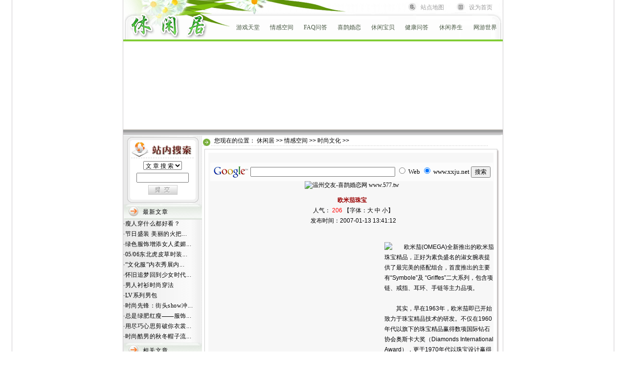

--- FILE ---
content_type: text/html
request_url: http://www.xxju.net/article/200701/13_1341122409.htm
body_size: 9591
content:
<!DOCTYPE html PUBLIC "-//W3C//DTD XHTML 1.0 Transitional//EN" "http://www.w3.org/TR/xhtml1/DTD/xhtml1-transitional.dtd">
<html xmlns="http://www.w3.org/1999/xhtml">
<head>
<title>欧米茄珠宝-&gt;[休闲居（xxju.net）—&gt;时尚文化]</title>
<meta http-equiv="Content-Type" content="text/html; charset=gb2312" />
<meta name="Keywords" content='欧米茄珠宝,时尚文化,休闲居' />
<meta name="Description" content='欧米茄珠宝,时尚文化,休闲居' />
<script language="JavaScript" src="/xxju_search.js" type="text/javascript"></script>
<link href="/css/hao.css" rel="stylesheet" type="text/css" />
<link href="/css/web1.css" rel="stylesheet" type="text/css" />
</head>
<body>
<div id="top">
  <script language='JavaScript' src='/xxju_top.js' type="text/javascript"></script>
</div>
<div id="main">
  <div id="left">
		<script language="JavaScript" src="/xxju_search_form.js" type="text/javascript"></script>
	  <div class="left_main">
		<div class="left_text">
		<span class="about1">最新文章</span>
		</div>
      	<div class="left_text2">
			<span class="about2">
				·<a href="/article/200701/13_1349308036.htm" target="_blank" title="瘦人穿什么都好看？" >瘦人穿什么都好看？</a><br />
·<a href="/article/200703/15_2135193688.htm" target="_blank" title="节日盛装 美丽的火把节" >节日盛装 美丽的火把...</a><br />
·<a href="/article/200703/15_2138499196.htm" target="_blank" title="绿色服饰增添女人柔媚的诱惑" >绿色服饰增添女人柔媚...</a><br />
·<a href="/article/200706_2/20_0811033320.htm" target="_blank" title="05/06东北虎皮草时装新品发布会" >05/06东北虎皮草时装...</a><br />
·<a href="/article/200703/15_2125293259.htm" target="_blank" title="“文化服”内衣秀展内衣文化历史" >“文化服”内衣秀展内...</a><br />
·<a href="/article/200701/13_1334424270.htm" target="_blank" title="怀旧追梦回到少女时代" >怀旧追梦回到少女时代...</a><br />
·<a href="/article/200702/13_1244251126.htm" target="_blank" title="男人衬衫时尚穿法" >男人衬衫时尚穿法</a><br />
·<a href="/article/200701/13_1341231580.htm" target="_blank" title="LV系列男包" >LV系列男包</a><br />
·<a href="/article/200701/13_1345511002.htm" target="_blank" title="时尚先锋：街头show冲击波" >时尚先锋：街头show冲...</a><br />
·<a href="/article/200703/15_2134519060.htm" target="_blank" title="总是绿肥红瘦——服饰审美标准之变易" >总是绿肥红瘦——服饰...</a><br />
·<a href="/article/200703/15_2134358057.htm" target="_blank" title="用尽巧心思剪破你衣裳" >用尽巧心思剪破你衣裳...</a><br />
·<a href="/article/200701/13_1352408139.htm" target="_blank" title="时尚酷男的秋冬帽子流行搭配" >时尚酷男的秋冬帽子流...</a><br />
			</span>
		</div>
	  </div>
	  <div class="left_main">
		<div class="left_text"><span class="about1">相关文章</span></div>
      	<div class="left_text2">
			<span class="about2">
				·<a href="/article/200703/15_2135007141.htm" target="_blank" title="领带·文化·时尚" >领带·文化·时尚</a><br />
·<a href="/article/200702/13_1246121039.htm" target="_blank" title="多彩的夏季，漂亮小衫秀" >多彩的夏季，漂亮小衫...</a><br />
·<a href="/article/200703/15_2117422898.htm" target="_blank" title="潮男的经济化新选择 RAGEBLUE引进纯正日系混搭风" >潮男的经济化新选择 R...</a><br />
·<a href="/article/200703/17_0857227508.htm" target="_blank" title="现代摩登风情" >现代摩登风情</a><br />
·<a href="/article/200703/15_2118306956.htm" target="_blank" title="连衣裙的搭配优雅登场" >连衣裙的搭配优雅登场...</a><br />
·<a href="/article/200701/13_1350272079.htm" target="_blank" title="秋天可爱女生服装搭配潮流" >秋天可爱女生服装搭配...</a><br />
·<a href="/article/200702/13_1250582928.htm" target="_blank" title="曼妙冷冬，妖娆配件总动员" >曼妙冷冬，妖娆配件总...</a><br />
·<a href="/article/200703/15_2120096583.htm" target="_blank" title="男性正式礼服穿戴法" >男性正式礼服穿戴法</a><br />
·<a href="/article/200701/13_1337255746.htm" target="_blank" title="脸型与衣领的配合" >脸型与衣领的配合</a><br />
·<a href="/article/200703/17_0906229607.htm" target="_blank" title="孕妇服不同类型款式的设计制作" >孕妇服不同类型款式的...</a><br />
·<a href="/article/200702/10_1029475212.htm" target="_blank" title="韩国春装第一季—柠檬黄之恋" >韩国春装第一季—柠檬...</a><br />
·<a href="/article/200703/15_2133097584.htm" target="_blank" title="首饰的简易护理" >首饰的简易护理</a><br />
			</span>
		</div>
	  </div>
	  <div class="left_main">
		<div class="left_text"><span class="about1">推荐文章</span></div>
      	<div class="left_text2">
			<span class="about2">
				·<a href="/article/200703/15_2135094423.htm" target="_blank" title="属于你的时尚婚纱" >属于你的时尚婚纱</a><br />
·<a href="/article/200702/13_1248168001.htm" target="_blank" title="摩登sisley 05秋冬炫新装" >摩登sisley 05秋冬炫...</a><br />
·<a href="/article/200702/13_1246539929.htm" target="_blank" title="条纹裙的甜美俏丽组合" >条纹裙的甜美俏丽组合...</a><br />
·<a href="/article/200703/15_2138287393.htm" target="_blank" title="设计师：尼娜·瑞西Nina Ricci" >设计师：尼娜·瑞西Ni...</a><br />
·<a href="/article/200703/15_2141369974.htm" target="_blank" title="吴海燕谈中国服装流行趋势的变迁" >吴海燕谈中国服装流行...</a><br />
·<a href="/article/200701/13_1348004642.htm" target="_blank" title="点睛配饰不容忽视" >点睛配饰不容忽视</a><br />
·<a href="/article/200701/13_1342325075.htm" target="_blank" title="围巾、手链“套”牢他" >围巾、手链“套”牢他...</a><br />
·<a href="/article/200703/15_2137491294.htm" target="_blank" title="男式西服的三大色系介绍" >男式西服的三大色系介...</a><br />
·<a href="/article/200701/13_1343567117.htm" target="_blank" title="“粉”饰健康脸庞" >“粉”饰健康脸庞</a><br />
·<a href="/article/200701/14_1606305515.htm" target="_blank" title="古希腊爱神插翅飞翔在米兰-秋衣展" >古希腊爱神插翅飞翔在...</a><br />
·<a href="/article/200703/15_2120277524.htm" target="_blank" title="复古学院风　窄幅领带" >复古学院风　窄幅领带...</a><br />
·<a href="/article/200703/15_2121409570.htm" target="_blank" title="亮丽夺目　艳色外套" >亮丽夺目　艳色外套</a><br />
			</span>
		</div>
	  </div>
  </div>
  <div id="right">
  	<div id="right_top"><img src="/img/dot1.gif" alt="" width="19" height="19" align="middle" />&nbsp;&nbsp;您现在的位置：&nbsp;<a href="/">休闲居</a>&nbsp;&gt;&gt;&nbsp;<a href="/list/4/index.htm">情感空间</a>&nbsp;&gt;&gt;&nbsp;<a href="/list/7/index.htm">时尚文化</a>&nbsp;&gt;&gt;&nbsp;</div>
  	<div id="right_line"><img src="/img/bg_4_dot2.gif" width="9" height="1" border="0"  alt="" /></div>
	<div id="right_main"><img src="/img/main_class_top.gif" width="613" height="18" alt="" /><div id="right_main_bg">
			<div id="right_main2"><script language="JavaScript" src="/xxju_search_google.js" type="text/javascript"></script>
			  <p align="center"><font color="#990000"><b>欧米茄珠宝</b></font><br />
  &nbsp;&nbsp;人气：
  <script language="JavaScript" src="../hit.php?id=92249" type="text/javascript"></script>
  【字体：<font color="blue"><a href="#" onclick="right_main2.style.fontSize='16px';" >大</a> <a href="#" onclick="right_main2.style.fontSize='14px';" >中</a> <a href='#' onclick="right_main2.style.fontSize='12px';" >小</a></font>】<br />
  &nbsp;&nbsp;发布时间：2007-01-13 13:41:12</p>
			  <div id="right_gg_left"><script type="text/javascript">/*Life*/ var cpro_id = 'u604977';</script><script src="http://cpro.baidu.com/cpro/ui/c.js" type="text/javascript"></script></div>			  
<!--www.86c.net-->
　　  
<br />
<img src=http://fashion.gdfz.com/2003/1208/images/080604737image1.jpg align=left >　　欧米茄(OMEGA)全新推出的欧米茄珠宝精品，正好为素负盛名的淑女腕表提供了最完美的搭配组合，首度推出的主要有“Symbole”及 “Griffes”二大系列，包含项链、戒指、耳环、手链等主力品项。
<br />
<br />
　　其实，早在1963年，欧米茄即已开始致力于珠宝精品技术的研发。不仅在1960年代以旗下的珠宝精品赢得数项国际钻石协会奥斯卡大奖（Diamonds International Award），更于1970年代以珠宝设计赢得贝登-贝登金玫瑰奖（Golden Rose of Baden-Baden）、以及1975年的日内瓦大奖（The City of Geneva Prize）。随着全新珠宝系列的问世，欧米茄延续了该公司自1960、1970年代以来所建立的珠宝系列传统。
休    闲     居  编   辑<br />
<br />
　　欧米茄珠宝这两套风格独具的精品系列，皆以品牌固有特色作为灵感启发的来源。
<br />
　　“Symbole”系列的设计灵感来自欧米茄的品牌标志，也就是希腊最后一个字母"Ω"，本身就是代表成就和圆满的象征，而这也正是欧米茄珠宝极力展现的品质水准。以焕彩纯金打造的优雅戒指，取材自欧米茄标志的形状，其间以镶钻串连，作为一种与欧米茄价值观共鸣的强烈印象。若将两、三只戒指一起配戴，最能彰显这款戒指的独有魅力。同系列的项链和耳环，也同样以欧米茄标志作为设计发想的泉源。
<br />
<br />
<img src=http://fashion.gdfz.com/2003/1208/images/080604737image2.jpg align=right > 　　至于“Griffes”系列，该字为法文，原意为“扣爪”的意思。该系列主要延续欧米茄最畅销的星座系列之双扣爪设计，为配戴者提供了各种搭配的选择。此系列珠宝充分运用欧米茄的经典双扣爪设计于项链、耳环和手镯的链结，展现星座系列圆形表盘设计的影子。
<br />
<br />
　　就像所有的欧米茄钟表一样，欧米茄珠宝系列的每一款配饰，都是以最严苛的欧米茄品管标准为制作把关，仅使用最上选的珍贵材质精心打造，所有使用的钻石均为IF-VVS Top Wesselton级美钻，每一项单品均附有验明正身的宝石证书。
<br />
<br />
<!--www.xxju.net-->              
              <p align="center">
			  <a href="../bbs.php?id=92249" style="color:rgb(255,0,0)" target="_self">≡ 查看、发表评论 ≡</a>
			  </p>
			</div>
		</div>
	<div id="right_main_down"></div>
	</div>
  </div>  
  <div class="space_bg"></div>
</div>
<div id="down">
  <script language="JavaScript" src="/xxju_down.js" type="text/javascript"></script>
</div>
</body>
</html>


--- FILE ---
content_type: text/html
request_url: http://www.xxju.net/article/hit.php?id=92249
body_size: 88
content:
document.write('<font color="#ff0000" style="FONT-SIZE: 9pt">206</font>');

--- FILE ---
content_type: text/css
request_url: http://www.xxju.net/css/hao.css
body_size: 5272
content:
BODY {
	BACKGROUND-POSITION: center 50%; SCROLLBAR-FACE-COLOR: #dee3e7; FONT-SIZE: 12px; SCROLLBAR-HIGHLIGHT-COLOR: #ffffff; SCROLLBAR-SHADOW-COLOR: #dee3e7; COLOR: #000003; SCROLLBAR-3DLIGHT-COLOR: #d1d7dc; LINE-HEIGHT: 135%; SCROLLBAR-ARROW-COLOR: #006699; SCROLLBAR-TRACK-COLOR: #efefef; FONT-FAMILY: "宋体", "Verdana", "Arial", "Helvetica", "sans-serif"; SCROLLBAR-DARKSHADOW-COLOR: #98aab1; background-position:center;	background-image: url(/img/bg_line.gif);margin-left: 0px;margin-top: 0px;margin-right: 0px;margin-bottom: 0px;
	}
.about {
	MARGIN-TOP: 30px; FONT-SIZE: 9pt; MARGIN-BOTTOM: 2px; LINE-HEIGHT: 180%; LETTER-SPACING: 3px
}
.about1 {
	MARGIN-TOP: 25px; FONT-SIZE: 9pt; MARGIN-BOTTOM: 1px; LINE-HEIGHT: 180%; LETTER-SPACING: 1px
}
.about2 {
	MARGIN-TOP: 25px; FONT-SIZE: 9pt; MARGIN-BOTTOM: 1px; LINE-HEIGHT: 180%; LETTER-SPACING: 0.5px
}

.about_title2 {
	COLOR: #000000;MARGIN-TOP: 25px; FONT-SIZE: 9pt; MARGIN-BOTTOM: 1px; LINE-HEIGHT: 180%; LETTER-SPACING: 0.5px
}
.about_title2 A:link {
	COLOR: #000000; TEXT-DECORATION: none
}
.about_title2 A:visited {
	COLOR: #000000; TEXT-DECORATION: none
}

.about_title {
	COLOR: #666666;MARGIN-TOP: 25px; FONT-SIZE: 9pt; MARGIN-BOTTOM: 1px; LINE-HEIGHT: 180%; LETTER-SPACING: 0.5px
}
.about_title A:link {
	COLOR: #666666; TEXT-DECORATION: none
}
.about_title A:visited {
	COLOR: #aaaaaa; TEXT-DECORATION: none
}

.hao {font-size: 9pt ; line-height:13pt; }
A{text-transform: none; text-decoration: none;}
a:hover {text-decoration:underline}

.about3 {
	MARGIN-TOP: 25px; FONT-SIZE: 9pt; MARGIN-BOTTOM: 1px; LINE-HEIGHT: 120%; LETTER-SPACING: 0.5px
}
A {
	LINE-HEIGHT: 145%; FONT-FAMILY: "宋体"; TEXT-DECORATION: none; 140: 
}
TD {
	FONT-SIZE: 9pt; COLOR: #000000; FONT-FAMILY: "宋体", "Verdana"; TEXT-DECORATION: none
}
INPUT {
	FONT-SIZE: 9pt; FONT-FAMILY: "宋体", "Verdana", "Arial", "Helvetica", "sans-serif"
}
SELECT {
	FONT-SIZE: 9pt; FONT-FAMILY: "宋体", "Verdana", "Arial", "Helvetica", "sans-serif"
}
TEXTAREA {
	FONT-SIZE: 9pt; FONT-FAMILY: "宋体", "Verdana", "Arial", "Helvetica", "sans-serif"
}
OPTION {
	FONT-SIZE: 9pt; FONT-FAMILY: "宋体", "Verdana", "Arial", "Helvetica", "sans-serif"
}
A:link {
	COLOR: #000000; TEXT-DECORATION: none
}
A:visited {
	COLOR: #000000; TEXT-DECORATION: none
}
A:hover {
	COLOR: #ff3300; TEXT-DECORATION: underline
}
#zoom {
	LINE-HEIGHT: 150%
}
#nav_menu TD {
	COLOR: white; TEXT-DECORATION: none
}
#nav_menu A:link {
	COLOR: white; TEXT-DECORATION: none
}
#nav_menu A:visited {
	COLOR: white; TEXT-DECORATION: none
}
#nav_menu A:active {
	COLOR: #ff0033; TEXT-DECORATION: none
}
#nav_menu A:hover {
	COLOR: #ffcc00; TEXT-DECORATION: underline
}
.copyright {
	FONT-SIZE: 12px; FONT-FAMILY: tahoma
}
#hint {
	BORDER-RIGHT: green 1px solid; PADDING-RIGHT: 4px; BORDER-TOP: green 1px solid; PADDING-LEFT: 4px; Z-INDEX: 9; BACKGROUND: #d1f9a2; FILTER: Alpha(Opacity=90, FinishOpacity=50, Style=0); PADDING-BOTTOM: 4px; BORDER-LEFT: green 1px solid; WIDTH: 200px; LINE-HEIGHT: 17px; PADDING-TOP: 4px; BORDER-BOTTOM: green 1px solid; POSITION: absolute
}
.tb1 {
	BORDER-RIGHT: #cccccc 1pt solid; BORDER-BOTTOM: #cccccc 1pt solid
}
.b1 {
	BORDER-BOTTOM: #e1e1e1 1px dotted
}
#zoom {
	FONT-SIZE: 10.5pt; LINE-HEIGHT: 145%
}
.article_title {
	FONT-WEIGHT: bold; FONT-SIZE: 18px; FILTER: Glow(Color=#000000, Strength=1) DropShadow(Color=#000000, OffX=2, OffY=1, Positive=1); COLOR: #ffffff; LINE-HEIGHT: 140%
}
.unnamed1 {
	FONT-WEIGHT: normal; FONT-SIZE: 12px; COLOR: #000000; BORDER-BOTTOM: #e1e1e1 1px dotted; TEXT-DECORATION: none
}
.h16 {
	LINE-HEIGHT: 16px
}
.top {
	FONT-WEIGHT: normal; FONT-SIZE: 12px; FILTER: DropShadow(Color=#FFccFF, OffX=2, OffY=1, Positive=1); COLOR: #ff00ff; BORDER-BOTTOM: #e1e1e1 1px dotted
}
.unnamed2 {
	BORDER-RIGHT: #e1e1e1 1px dotted; BORDER-TOP: #e1e1e1 1px dotted; FONT-WEIGHT: normal; FONT-SIZE: 12px; FILTER: DropShadow(Color=#FFccFF, OffX=0, OffY=0, Positive=1); BORDER-LEFT: #e1e1e1 1px dotted; COLOR: #ff00ff; BORDER-BOTTOM: #e1e1e1 1px dotted
}
.xinput {
	BORDER-RIGHT: #c1c1c1 1px solid; BORDER-TOP: #c1c1c1 1px solid; FONT-WEIGHT: normal; FONT-SIZE: 12px; BORDER-LEFT: #c1c1c1 1px solid; COLOR: #000000; BORDER-BOTTOM: #c1c1c1 1px solid; FONT-STYLE: normal
}
.member {
	FONT-SIZE: 14px; LINE-HEIGHT: 20px
}
.member1 {
	FONT-SIZE: 18px; LINE-HEIGHT: 22px
}
.title {
	MARGIN-TOP: 30px; FONT-SIZE: 14px; MARGIN-BOTTOM: 2px; LINE-HEIGHT: 180%
}
.titlereg {
	MARGIN-TOP: 30px; FONT-WEIGHT: bold; FONT-SIZE: 12px; MARGIN-BOTTOM: 2px; LINE-HEIGHT: 180%
}
TD.laws {
	BACKGROUND-POSITION: center bottom
}
.inputreg {
	BORDER-RIGHT: #c1c1c1 1px groove; BORDER-TOP: #c1c1c1 1px groove; BORDER-LEFT: #c1c1c1 1px groove; BORDER-BOTTOM: #c1c1c1 1px groove
}
.tdxline {
	BORDER-BOTTOM: #666666 1px dotted
}
TD.TableBody1 {
	BACKGROUND-COLOR: #f4faed
}
.tableBorder1 {
	BORDER-RIGHT: 1px; BORDER-TOP: 1px; BORDER-LEFT: 1px; BORDER-BOTTOM: 1px; BACKGROUND-COLOR: #247624
}
#right_gg_left{
	margin: 0px;
	padding: 0px;
	width: 356px;
	height: 280px;
	CLEAR: both; FLOAT: left	
	}
pre { word-wrap: break-word; /* Internet Explorer 5.5+ */ white-space : normal ; /* Internet Explorer 5.5+ */ }
